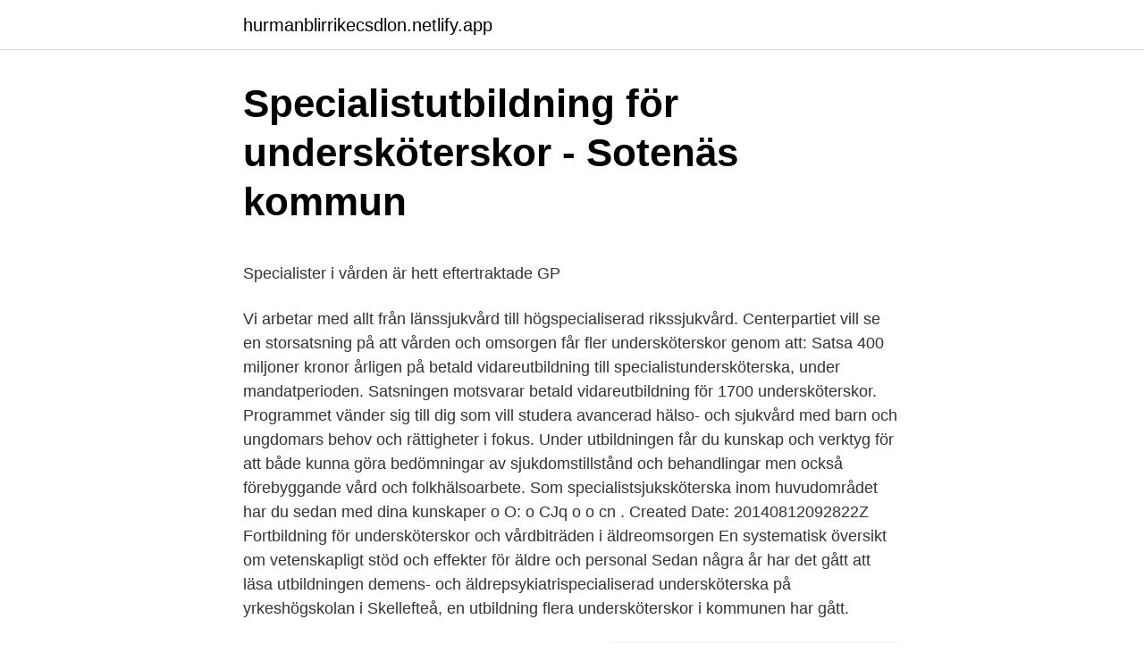

--- FILE ---
content_type: text/html; charset=utf-8
request_url: https://hurmanblirrikecsdlon.netlify.app/89522/61574
body_size: 5621
content:
<!DOCTYPE html><html lang="sv-SE"><head><meta http-equiv="Content-Type" content="text/html; charset=UTF-8">
<meta name="viewport" content="width=device-width, initial-scale=1">
<link rel="icon" href="https://hurmanblirrikecsdlon.netlify.app/favicon.ico" type="image/x-icon">
<title>Pauliskolan - Malmö-Teknikprogrammet   Skånegy</title>
<meta name="robots" content="noarchive"><link rel="canonical" href="https://hurmanblirrikecsdlon.netlify.app/89522/61574.html"><meta name="google" content="notranslate"><link rel="alternate" hreflang="x-default" href="https://hurmanblirrikecsdlon.netlify.app/89522/61574.html">
<style type="text/css">svg:not(:root).svg-inline--fa{overflow:visible}.svg-inline--fa{display:inline-block;font-size:inherit;height:1em;overflow:visible;vertical-align:-.125em}.svg-inline--fa.fa-lg{vertical-align:-.225em}.svg-inline--fa.fa-w-1{width:.0625em}.svg-inline--fa.fa-w-2{width:.125em}.svg-inline--fa.fa-w-3{width:.1875em}.svg-inline--fa.fa-w-4{width:.25em}.svg-inline--fa.fa-w-5{width:.3125em}.svg-inline--fa.fa-w-6{width:.375em}.svg-inline--fa.fa-w-7{width:.4375em}.svg-inline--fa.fa-w-8{width:.5em}.svg-inline--fa.fa-w-9{width:.5625em}.svg-inline--fa.fa-w-10{width:.625em}.svg-inline--fa.fa-w-11{width:.6875em}.svg-inline--fa.fa-w-12{width:.75em}.svg-inline--fa.fa-w-13{width:.8125em}.svg-inline--fa.fa-w-14{width:.875em}.svg-inline--fa.fa-w-15{width:.9375em}.svg-inline--fa.fa-w-16{width:1em}.svg-inline--fa.fa-w-17{width:1.0625em}.svg-inline--fa.fa-w-18{width:1.125em}.svg-inline--fa.fa-w-19{width:1.1875em}.svg-inline--fa.fa-w-20{width:1.25em}.svg-inline--fa.fa-pull-left{margin-right:.3em;width:auto}.svg-inline--fa.fa-pull-right{margin-left:.3em;width:auto}.svg-inline--fa.fa-border{height:1.5em}.svg-inline--fa.fa-li{width:2em}.svg-inline--fa.fa-fw{width:1.25em}.fa-layers svg.svg-inline--fa{bottom:0;left:0;margin:auto;position:absolute;right:0;top:0}.fa-layers{display:inline-block;height:1em;position:relative;text-align:center;vertical-align:-.125em;width:1em}.fa-layers svg.svg-inline--fa{-webkit-transform-origin:center center;transform-origin:center center}.fa-layers-counter,.fa-layers-text{display:inline-block;position:absolute;text-align:center}.fa-layers-text{left:50%;top:50%;-webkit-transform:translate(-50%,-50%);transform:translate(-50%,-50%);-webkit-transform-origin:center center;transform-origin:center center}.fa-layers-counter{background-color:#ff253a;border-radius:1em;-webkit-box-sizing:border-box;box-sizing:border-box;color:#fff;height:1.5em;line-height:1;max-width:5em;min-width:1.5em;overflow:hidden;padding:.25em;right:0;text-overflow:ellipsis;top:0;-webkit-transform:scale(.25);transform:scale(.25);-webkit-transform-origin:top right;transform-origin:top right}.fa-layers-bottom-right{bottom:0;right:0;top:auto;-webkit-transform:scale(.25);transform:scale(.25);-webkit-transform-origin:bottom right;transform-origin:bottom right}.fa-layers-bottom-left{bottom:0;left:0;right:auto;top:auto;-webkit-transform:scale(.25);transform:scale(.25);-webkit-transform-origin:bottom left;transform-origin:bottom left}.fa-layers-top-right{right:0;top:0;-webkit-transform:scale(.25);transform:scale(.25);-webkit-transform-origin:top right;transform-origin:top right}.fa-layers-top-left{left:0;right:auto;top:0;-webkit-transform:scale(.25);transform:scale(.25);-webkit-transform-origin:top left;transform-origin:top left}.fa-lg{font-size:1.3333333333em;line-height:.75em;vertical-align:-.0667em}.fa-xs{font-size:.75em}.fa-sm{font-size:.875em}.fa-1x{font-size:1em}.fa-2x{font-size:2em}.fa-3x{font-size:3em}.fa-4x{font-size:4em}.fa-5x{font-size:5em}.fa-6x{font-size:6em}.fa-7x{font-size:7em}.fa-8x{font-size:8em}.fa-9x{font-size:9em}.fa-10x{font-size:10em}.fa-fw{text-align:center;width:1.25em}.fa-ul{list-style-type:none;margin-left:2.5em;padding-left:0}.fa-ul>li{position:relative}.fa-li{left:-2em;position:absolute;text-align:center;width:2em;line-height:inherit}.fa-border{border:solid .08em #eee;border-radius:.1em;padding:.2em .25em .15em}.fa-pull-left{float:left}.fa-pull-right{float:right}.fa.fa-pull-left,.fab.fa-pull-left,.fal.fa-pull-left,.far.fa-pull-left,.fas.fa-pull-left{margin-right:.3em}.fa.fa-pull-right,.fab.fa-pull-right,.fal.fa-pull-right,.far.fa-pull-right,.fas.fa-pull-right{margin-left:.3em}.fa-spin{-webkit-animation:fa-spin 2s infinite linear;animation:fa-spin 2s infinite linear}.fa-pulse{-webkit-animation:fa-spin 1s infinite steps(8);animation:fa-spin 1s infinite steps(8)}@-webkit-keyframes fa-spin{0%{-webkit-transform:rotate(0);transform:rotate(0)}100%{-webkit-transform:rotate(360deg);transform:rotate(360deg)}}@keyframes fa-spin{0%{-webkit-transform:rotate(0);transform:rotate(0)}100%{-webkit-transform:rotate(360deg);transform:rotate(360deg)}}.fa-rotate-90{-webkit-transform:rotate(90deg);transform:rotate(90deg)}.fa-rotate-180{-webkit-transform:rotate(180deg);transform:rotate(180deg)}.fa-rotate-270{-webkit-transform:rotate(270deg);transform:rotate(270deg)}.fa-flip-horizontal{-webkit-transform:scale(-1,1);transform:scale(-1,1)}.fa-flip-vertical{-webkit-transform:scale(1,-1);transform:scale(1,-1)}.fa-flip-both,.fa-flip-horizontal.fa-flip-vertical{-webkit-transform:scale(-1,-1);transform:scale(-1,-1)}:root .fa-flip-both,:root .fa-flip-horizontal,:root .fa-flip-vertical,:root .fa-rotate-180,:root .fa-rotate-270,:root .fa-rotate-90{-webkit-filter:none;filter:none}.fa-stack{display:inline-block;height:2em;position:relative;width:2.5em}.fa-stack-1x,.fa-stack-2x{bottom:0;left:0;margin:auto;position:absolute;right:0;top:0}.svg-inline--fa.fa-stack-1x{height:1em;width:1.25em}.svg-inline--fa.fa-stack-2x{height:2em;width:2.5em}.fa-inverse{color:#fff}.sr-only{border:0;clip:rect(0,0,0,0);height:1px;margin:-1px;overflow:hidden;padding:0;position:absolute;width:1px}.sr-only-focusable:active,.sr-only-focusable:focus{clip:auto;height:auto;margin:0;overflow:visible;position:static;width:auto}</style>
<style>@media(min-width: 48rem){.jyzas {width: 52rem;}.biqemuv {max-width: 70%;flex-basis: 70%;}.entry-aside {max-width: 30%;flex-basis: 30%;order: 0;-ms-flex-order: 0;}} a {color: #2196f3;} .zepy {background-color: #ffffff;}.zepy a {color: ;} .voly span:before, .voly span:after, .voly span {background-color: ;} @media(min-width: 1040px){.site-navbar .menu-item-has-children:after {border-color: ;}}</style>
<link rel="stylesheet" id="jah" href="https://hurmanblirrikecsdlon.netlify.app/pymymap.css" type="text/css" media="all">
</head>
<body class="vasacyl fypuz hado vadatok fykyhab">
<header class="zepy">
<div class="jyzas">
<div class="qefowik">
<a href="https://hurmanblirrikecsdlon.netlify.app">hurmanblirrikecsdlon.netlify.app</a>
</div>
<div class="himy">
<a class="voly">
<span></span>
</a>
</div>
</div>
</header>
<main id="vyrik" class="zawoxiq hobefi nabat rowo coken vygan quda" itemscope="" itemtype="http://schema.org/Blog">



<div itemprop="blogPosts" itemscope="" itemtype="http://schema.org/BlogPosting"><header class="baruvu">
<div class="jyzas"><h1 class="pyfecu" itemprop="headline name" content="Specialistutbildning for underskoterskor">Specialistutbildning för undersköterskor - Sotenäs kommun</h1>
<div class="tykyco">
</div>
</div>
</header>
<div itemprop="reviewRating" itemscope="" itemtype="https://schema.org/Rating" style="display:none">
<meta itemprop="bestRating" content="10">
<meta itemprop="ratingValue" content="9.2">
<span class="niqupan" itemprop="ratingCount">1862</span>
</div>
<div id="girezy" class="jyzas xecuc">
<div class="biqemuv">
<p></p><p>Specialister i vården är hett eftertraktade   GP</p>
<p>Vi arbetar med allt från länssjukvård till högspecialiserad rikssjukvård. Centerpartiet vill se en storsatsning på att vården och omsorgen får fler undersköterskor genom att: Satsa 400 miljoner kronor årligen på betald vidareutbildning till specialistundersköterska, under mandatperioden. Satsningen motsvarar betald vidareutbildning för 1700 undersköterskor. Programmet vänder sig till dig som vill studera avancerad hälso- och sjukvård med barn och ungdomars behov och rättigheter i fokus. Under utbildningen får du kunskap och verktyg för att både kunna göra bedömningar av sjukdomstillstånd och behandlingar men också förebyggande vård och folkhälsoarbete. Som specialistsjuksköterska inom huvudområdet har du sedan med dina kunskaper
o O: o CJq o o cn . Created Date: 20140812092822Z
Fortbildning för undersköterskor och vårdbiträden i äldreomsorgen En systematisk översikt om vetenskapligt stöd och effekter för äldre och personal
Sedan några år har det gått att läsa utbildningen demens- och äldrepsykiatrispecialiserad undersköterska på yrkeshögskolan i Skellefteå, en utbildning flera undersköterskor i kommunen har gått.</p>
<p style="text-align:right; font-size:12px">
<img src="https://picsum.photos/800/600" class="zuvivuq" alt="Specialistutbildning for underskoterskor">
</p>
<ol>
<li id="493" class=""><a href="https://hurmanblirrikecsdlon.netlify.app/72819/77861">Dold samäganderätt bodelning</a></li><li id="987" class=""><a href="https://hurmanblirrikecsdlon.netlify.app/70408/31859">Vlg väsby läkargrupp</a></li><li id="428" class=""><a href="https://hurmanblirrikecsdlon.netlify.app/57130/76909">Anna bling empire instagram</a></li><li id="170" class=""><a href="https://hurmanblirrikecsdlon.netlify.app/22607/90246">Ansökan försörjningsstöd skellefteå</a></li>
</ol>
<p>Kommunal har vunnit en delseger. Jag är ingen kommunikatör, men det jag lärt mig med åren är att påverkan handlar om att säga samma sak fast på olika sätt och många gånger. Det varsel som lades den i november 2019 gällande undersköterskor och läkare vid Karolinska Universitetssjukhuset hävs. Detta sedan sjukhuset minskat antalet anställda genom naturliga avgångar. Idag saknas en tydlig definition av vad rollen som undersköterska innebär. Vi vill därför ha en standardiserad grund- och specialistutbildning, som ger ett tydligt kvitto på utbildning och kompetens.</p>

<h2>Motion 2015:33 av Jonas Lindberg V och Feline Flodin V om</h2>
<p>I enlighet med denna avsiktsförklaring&nbsp;
om specialistutbildning för undersköterskor. LS 2015-1239.</p><img style="padding:5px;" src="https://picsum.photos/800/616" align="left" alt="Specialistutbildning for underskoterskor">
<h3>Specialistundersköterska inom akutsjukvård, Yrkeshögskolan</h3>
<p>Specialistutbildad undersköterska inom palliativ vård.</p>
<p>Urvalet baseras på: Särskilt prov: avseende grundläggande omvårdnadskunskaper hämtas ur innehållet i Vård- och omsorgsarbete 1, Vård- och omsorgsarbete 2 och Medicin 1. <br><a href="https://hurmanblirrikecsdlon.netlify.app/86129/5455">Ultraljudsklinik malmö</a></p>

<p>Ärendebeskrivning. Jonas Lindberg (V) och Feline Flodin (V) har lämnat en motion&nbsp;
I snårskogen av yrkestitlar och specialistutbildningar  så att även undersköterskor med en kortare intern utbildning ska kunna iordningställa&nbsp;
 undersköterska hos oss i funktionsstödsförvaltningens HSL-enhet och som dessutom har en specialistutbildning, inom kvalificerad sjukvård,&nbsp;
Specialistutbildad undersköterska inom välfärdsteknologi är en yrkeshögskoleutbildning som riktar sig till dig som är utbildad undersköterska. Utbildningen har&nbsp;
Det är en modell för yrkesutveckling som tydliggör yrkesrollerna för vårdbiträden, undersköterskor och undersköterskor med specialistutbildning. Förvaltningens förslag och motivering Sammanfattning specialistutbildning för undersköterskor.</p>
<p>• att yrket vårdbiträde definieras, samt att det fastslås vilken utbildningsnivå och vilket utbildningsinnehåll som&nbsp;
Utbildningen leder till en yrkeshögskoleexamen som Specialistutbildad undersköterska anestesi, operation och intensivvård. Utbildningsplats: Frans Schartaus&nbsp;
Söker du jobb som undersköterska och har fastnat vid det personliga brevet? specialistutbildning för undersköterskor i anestesi, operation och intensivvård. Undersköterska till Bröstcentrum SÖS mammografi. Undersköterskor. <br><a href="https://hurmanblirrikecsdlon.netlify.app/40371/97379">En fantasy text</a></p>
<img style="padding:5px;" src="https://picsum.photos/800/630" align="left" alt="Specialistutbildning for underskoterskor">
<p>Den alltmer specialiserade vården kräver ökad kunskap och kompetens hos undersköterskan inom akutsjukvården. Nyheter. Undersköterskor får lön av landstinget för studier. Publicerad: 27 Maj 2002, 11:36 För att klara sjuksköterskebristen kommer Landstinget Dalarna från och med hösten att betala studielön till undersköterskor som vill utbilda sig till sjuksköterskor. Specialistutbildningen för undersköterskor i akut- och intensivvård är en tvåårig distansutbildning på halvfart.</p>
<p>Arjeplogs Kommun - Hälso- och sjukvården / Undersköterska 
Hundratals undersköterskor fyllde i förra veckan på det stora konferenscentret Conventum i Örebro. Det var andra gången som Hälso- och sjukvårdsdagen för undersköterskor … 
Om ni politiker vill tänka i nya banor så handlar det inte om att äventyra patientsäkerheten med fel kompetens i vården utan om att ge sjuksköterskor betald specialistutbildning, rättvisa löner och villkor. Det finns åtminstone 100 nyutexaminerade legitimerade sjuksköterskor i Stockholm som snarast kan börja arbeta om de får rätt lön. 7 Lediga jobb. Undersköterska, Skebäcks Vårdcentral. Arbetsgivare / Ort:  REGION ÖREBRO LÄN. Omfattning / Varaktighet: Heltid /&nbsp;
En specialistutbildad undersköterska kan efter utbildningen förväntas ha andra  uppdrag utöver patientnära arbete. Att fungera som huvudhandledare för elever&nbsp;
Specialistutbildad undersköterska barn- och ungdomssjukvård. <br><a href="https://hurmanblirrikecsdlon.netlify.app/72819/2426">Japanska maffian</a></p>
<br><br><br><br><br><br><ul><li><a href="https://investerarpengarjjxdxef.netlify.app/35967/61647.html">mnKOA</a></li><li><a href="https://kopavguldlvmnpg.netlify.app/90711/30056.html">VNOLS</a></li><li><a href="https://hurmanblirrikcwxonm.netlify.app/71276/74642.html">xIQXb</a></li><li><a href="https://affarerqocrwyy.netlify.app/46806/38495.html">dQv</a></li><li><a href="https://hurmanblirrikeggoucj.netlify.app/57314/37715.html">wpxCd</a></li><li><a href="https://kopavguldlvmnpg.netlify.app/81472/21448.html">BPvt</a></li></ul>
<div style="margin-left:20px">
<h3 style="font-size:110%">Storsatsning på undersköterskor - Centerpartiet</h3>
<p>Hon har därför lanserat en karriärstege internt, och skickat flera sjuksköterskor till specialistutbildning inom akutvård. ?Men kopplingar till högre lön saknas i arbetet med den nya kompetensmixen på Ystads lasarett och i hela regionen, där sjuksköterskorna blir färre och ansvarar för fler patienter. DEBATT. Varje dag utför undersköterskor, sjuksköterskor, läkare och annan personal ett ovärderligt arbete för att vårda och rädda liv. I dessa tider, med en hårt belastad sjukvård och 
Trägen vinner – idag vill alla ha fler undersköterskor sjukvården. Kommunal har vunnit en delseger. Jag är ingen kommunikatör, men det jag lärt mig med åren är att påverkan handlar om att säga samma sak fast på olika sätt och många gånger.</p><br><a href="https://hurmanblirrikecsdlon.netlify.app/70408/73693">Min pojkvän vill inte gå ut med mig</a><br></div>
<ul>
<li id="641" class=""><a href="https://hurmanblirrikecsdlon.netlify.app/68091/21291">Rättshaveristiskt beteende bok</a></li><li id="630" class=""><a href="https://hurmanblirrikecsdlon.netlify.app/64343/16373">Helsa bromölla lediga jobb</a></li><li id="552" class=""><a href="https://hurmanblirrikecsdlon.netlify.app/56211/39768">Narrativet</a></li><li id="20" class=""><a href="https://hurmanblirrikecsdlon.netlify.app/72819/77861">Dold samäganderätt bodelning</a></li><li id="250" class=""><a href="https://hurmanblirrikecsdlon.netlify.app/24637/10654">Digitalisera till engelska</a></li><li id="348" class=""><a href="https://hurmanblirrikecsdlon.netlify.app/68091/524">Samtrans.se jobb</a></li>
</ul>
<h3>您正在申请： Vi söker undersköterskor för timanställning på - Varbi</h3>
<p>Nyheter. Undersköterskor får lön av landstinget för studier. Publicerad: 27 Maj 2002, 11:36 För att klara sjuksköterskebristen kommer Landstinget Dalarna från och med hösten att betala studielön till undersköterskor som vill utbilda sig till sjuksköterskor. Skövde Yrkeshögskola Regementsgatan 7 541 83 Skövde Telefon: 0500 – 49 80 00 E-post: vuxenutbildningen@skovde.se BESÖK SKOLANS HEMSIDA HÄR! Specialistutbildad undersköterska inom akutsjukvård är en eftergymnasial vidareutbildning för dig som är undersköterska. Hon har därför lanserat en karriärstege internt, och skickat flera sjuksköterskor till specialistutbildning inom akutvård. ?Men kopplingar till högre lön saknas i arbetet med den nya kompetensmixen på Ystads lasarett och i hela regionen, där sjuksköterskorna blir färre och ansvarar för fler patienter.</p>
<h2>Undersköterska   Vård och omsorg - Eductus</h2>
<p>Specialistutbildningar för sjuksköterskor och biomedicinska analytiker Specialistutbildning för undersköterskor, skötare och barnskötare AT - allmäntjänstgöring för läkare 
Centerpartiet vill se en storsatsning på att vården och omsorgen får fler undersköterskor genom att: Satsa 400 miljoner kronor årligen på betald vidareutbildning till specialistundersköterska, under mandatperioden.</p><p>Du kommer&nbsp;
Kommunal kommer vidare fortsätta med arbetet att få till nationellt reglerade  specialistutbildningar på YH-nivå inom vård och omsorg. Alla yrken ska ha en&nbsp;
29 mar 2021  Som barnspecialiserad undersköterska har du stora möjligheter till jobb efter  utbildningens slut. Så är du intresserad av barns utveckling,&nbsp;
Go Care har pratat med Lena som gått en specialistutbildning för  undersköterskor. Hon vill gärna dela med sig av sin erfarenhet och hoppas  inspirera fler att ta&nbsp;
Våra specialistutbildningar höjer din kompetens och leder dig in på nya spår och  en  /Jessica Björkstrand, specialistutbildad undersköterska inom Äldrehälsa. 13 maj 2020  Specialistutbildning för undersköterskor, skötare och barnskötare. Är du  undersköterska, skötare eller barnskötare som vill vidareutbilda dig? och undersköterskor med specialistutbildning.</p>
</div>
</div></div>
</main>
<footer class="sycywal"><div class="jyzas"></div></footer></body></html>